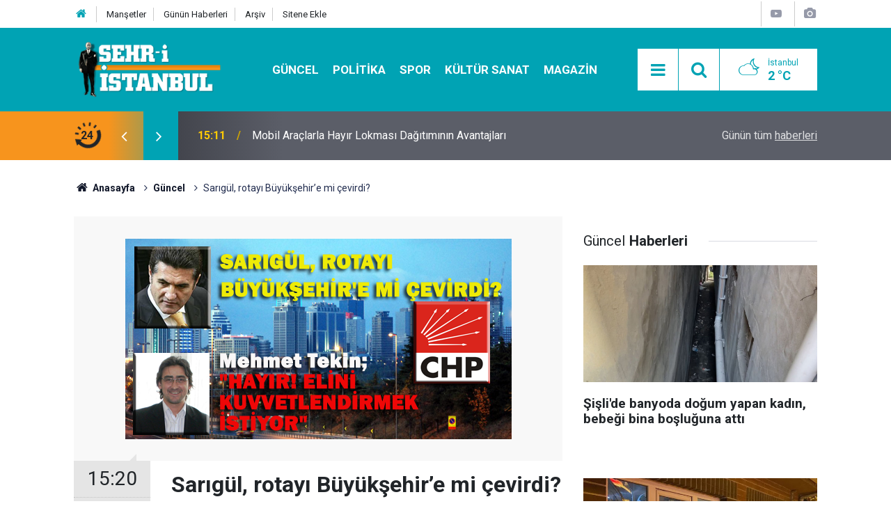

--- FILE ---
content_type: text/html; charset=UTF-8
request_url: https://www.sehriistanbul.com.tr/sarigul-rotayi-buyuksehire-mi-cevirdi-2014h.htm
body_size: 10786
content:
<!doctype html>
<html lang="tr">
	<head>
		<meta charset="utf-8" />
		<meta http-equiv="X-UA-Compatible" content="IE=edge" />
		<meta name="viewport" content="width=device-width, initial-scale=1" />
		<title>Sarıgül, rotayı Büyükşehir’e mi çevirdi?</title>
		<meta name="description" content="Yayıncılık ilkesi gereği ismini açıklayamayacağımız CHP İstanbul Milletvekili, gazetemizin İmtiyaz Sahibi Mehmet Tekin’i arayarak Mustafa Sarıgül ile ilgili çok önemli iddialarda bulundu." />
<link rel="canonical" href="https://www.sehriistanbul.com.tr/sarigul-rotayi-buyuksehire-mi-cevirdi-2014h.htm" />
<link rel="amphtml" href="https://www.sehriistanbul.com.tr/service/amp/sarigul-rotayi-buyuksehire-mi-cevirdi-2014h.htm" />
<meta property="og:type" content="article" />
<meta property="og:site_name" content="Şehri İstanbul" />
<meta property="og:url" content="https://www.sehriistanbul.com.tr/sarigul-rotayi-buyuksehire-mi-cevirdi-2014h.htm" />
<meta property="og:title" content="Sarıgül, rotayı Büyükşehir’e mi çevirdi?" />
<meta property="og:description" content="Yayıncılık ilkesi gereği ismini açıklayamayacağımız CHP İstanbul Milletvekili, gazetemizin İmtiyaz Sahibi Mehmet Tekin’i arayarak Mustafa Sarıgül ile ilgili çok önemli iddialarda bulundu." />
<meta property="og:image" content="https://d.sehriistanbul.com.tr/news/1927.jpg" />
<meta property="og:image:width" content="702" />
<meta property="og:image:height" content="351" />
<meta name="twitter:card" content="summary_large_image" />
<meta name="twitter:site" content="@sehr_iistanbul" />
<meta name="twitter:url"  content="https://www.sehriistanbul.com.tr/sarigul-rotayi-buyuksehire-mi-cevirdi-2014h.htm" />
<meta name="twitter:title" content="Sarıgül, rotayı Büyükşehir’e mi çevirdi?" />
<meta name="twitter:description" content="Yayıncılık ilkesi gereği ismini açıklayamayacağımız CHP İstanbul Milletvekili, gazetemizin İmtiyaz Sahibi Mehmet Tekin’i arayarak Mustafa Sarıgül ile ilgili çok önemli iddialarda bulundu." />
<meta name="twitter:image" content="https://d.sehriistanbul.com.tr/news/1927.jpg" />
<meta property="fb:app_id" content="sehriistanbulgazetesi" />
		<meta name="robots" content="max-snippet:-1, max-image-preview:large, max-video-preview:-1" />
		<link rel="manifest" href="/manifest.json" />
		<link rel="icon" href="https://www.sehriistanbul.com.tr/d/assets/favicon/favicon.ico" />
		
		<meta name="generator" content="CM News 6.0" />
		
		<link rel="preconnect" href="https://fonts.googleapis.com" />
		<link rel="preconnect" href="https://fonts.gstatic.com" />
		<link rel="preconnect" href="https://www.google-analytics.com" />
		<link rel="preconnect" href="https://stats.g.doubleclick.net" />
		<link rel="preconnect" href="https://tpc.googlesyndication.com" />
		<link rel="preconnect" href="https://pagead2.googlesyndication.com" />
		
		<style type="text/css">
					</style>
		
		<!--link rel="preload" href="https://www.sehriistanbul.com.tr/d/assets/bundle/main.css" as="style" onload="this.onload=null;this.rel='stylesheet'" />
		<noscript>
			<link rel="stylesheet" href="https://www.sehriistanbul.com.tr/d/assets/bundle/main.css" />
		</noscript-->
		<link rel="stylesheet" href="https://www.sehriistanbul.com.tr/d/assets/bundle/main.css?1590664909" />
		
		<script>
			var BURL = "https://www.sehriistanbul.com.tr/";
			var DURL = "https://d.sehriistanbul.com.tr/";
		</script>
		<script type="text/javascript" src="https://www.sehriistanbul.com.tr/d/assets/bundle/main.js?1590664909" defer async></script>
		
		<script>
			if ('serviceWorker' in navigator) {
				navigator.serviceWorker.register('/service-worker.js')
				.then(() => console.log('service worker installed'))
				.catch(err => console.error('Error', err));
			}
		</script>
		
		<meta name="google-site-verification" content="5lNrQUCUOwQdsUThMIQ7kjasJwvTKTF2NUMEP9n8AkI" />
<script data-ad-client="ca-pub-8808070077136634" async src="https://pagead2.googlesyndication.com/pagead/js/adsbygoogle.js"></script>
<script>
 (function(i,s,o,g,r,a,m){i['GoogleAnalyticsObject']=r;i[r]=i[r]||function(){
 (i[r].q=i[r].q||[]).push(arguments)},i[r].l=1*new Date();a=s.createElement(o),
 m=s.getElementsByTagName(o)[0];a.async=1;a.src=g;m.parentNode.insertBefore(a,m)
 })(window,document,'script','//www.google-analytics.com/analytics.js','ga');

 ga('create', 'UA-33740094-1', 'auto');
 ga('send', 'pageview');

</script>	</head>
	<body class="body-main">
		<header class="base-header header-01">
	
	<div class="nav-top-container d-none d-lg-block">
		<div class="container">
			<div class="row">
				<div class="col">
					<nav class="nav-top">
	<div><a href="/" title="Anasayfa"><i class="icon-home"></i></a></div>
	<div><a href="/mansetler" title="Manşetler">Manşetler</a></div>
	<div><a href="/son-haberler" title="Günün Haberleri">Günün Haberleri</a></div>
	<div><a href="/ara" title="Arşiv">Arşiv</a></div>
	<div><a href="/sitene-ekle" title="Sitene Ekle">Sitene Ekle</a></div>
</nav>
				</div>
				<div class="col-auto nav-icon">
					<div>
						<a href="/web-tv" title="Web TV"><span class="icon-youtube-play"></span></a>
					</div>
					<div>
						<a href="/foto-galeri" title="Foto Galeri"><span class="icon-camera"></span></a>
					</div>
					<!--div><a href="/member_login.php" title="Üyelik"><span class="icon-user"></span></a></div-->
				</div>
			</div>
		</div>
	</div>
	
	<div class="nav-main-container">
		<div class="container">
			<div class="row h-100 align-items-center flex-nowrap">
				<div class="col-10 col-xl-3 brand">
					<a href="/" rel="home" title="Şehri İstanbul">
						<img class="lazy" loading="lazy" data-src="https://www.sehriistanbul.com.tr/d/assets/logo.png" alt="Şehri İstanbul" width="250" height="94"/>
					</a>
				</div>
				<div class="col-xl-6 d-none d-xl-block">
					<ul class="nav-main d-flex flex-row">
													<li>
								<a href="/istanbul-haberleri-haberleri-1hk.htm" alt="Güncel">Güncel</a>
							</li>
														<li>
								<a href="/politika-haberleri-26hk.htm" alt="Politika">Politika</a>
							</li>
														<li>
								<a href="/spor-haberleri-5hk.htm" alt="Spor">Spor</a>
							</li>
														<li>
								<a href="/kultur-sanat-haberleri-6hk.htm" alt="Kültür Sanat">Kültür Sanat</a>
							</li>
														<li>
								<a href="/magazin-haberleri-16hk.htm" alt="Magazin">Magazin</a>
							</li>
												</ul>
				</div>
				<div class="col-2 col-xl-3 d-flex justify-content-end">
					<ul class="nav-tool d-flex flex-row">
						<li><button class="btn show-all-menu" aria-label="Menu"><i class="icon-menu"></i></button></li>
						<!--li class="d-none d-sm-block"><button class="btn" aria-label="Ara"><i class="icon-search"></i></button></li-->
						<li class="d-none d-sm-block">
							<a class="btn" href="/ara"><i class="icon-search"></i></a>
						</li>
													<li class="align-items-center d-none d-lg-flex weather">
								<span class="weather-icon float-left"><i class="icon-accu-38"></i></span>
																<div class="weather-info float-left">
									<div class="city">İstanbul										<span>2 °C</span></div>
								</div>
							</li>
											</ul>
				</div>
			</div>
		</div>
	</div>
	
	<section class="bar-last-news">
	<div class="container d-flex align-items-center">
		<div class="icon">
			<i class="icon-spin-cm-1 animate-spin"></i>
			<span>24</span>
		</div>
		<div class="items">
			<div class="owl-carousel owl-align-items-center" data-options='{
				"items": 1,
				"rewind": true,
				"autoplay": true,
				"autoplayHoverPause": true,
				"dots": false,
				"nav": true,
				"navText": "icon-angle",
				"animateOut": "slideOutUp",
				"animateIn": "slideInUp"}'
			>
									<div class="item">
						<span class="time">15:11</span>
						<a href="/mobil-araclarla-hayir-lokmasi-dagitiminin-avantajlari-25709h.htm">Mobil Araçlarla Hayır Lokması Dağıtımının Avantajları</a>
					</div>
										<div class="item">
						<span class="time">20:43</span>
						<a href="/en-iyi-5-tuzla-evden-eve-nakliyat-firmasi-25708h.htm">En İyi 5 Tuzla Evden Eve Nakliyat Firması</a>
					</div>
										<div class="item">
						<span class="time">18:29</span>
						<a href="/konteyner-fiyatlari-neden-bu-kadar-degisken-uzmanlardan-onemli-uyarilar-25707h.htm">Konteyner Fiyatları Neden Bu Kadar Değişken? Uzmanlardan Önemli Uyarılar</a>
					</div>
										<div class="item">
						<span class="time">23:25</span>
						<a href="/istanbul-gece-hayatinda-yeni-bulusma-sislide-army-of-fighters-5-gecesi-25706h.htm">İstanbul Gece Hayatında Yeni Buluşma: Şişli’de Army of Fighters 5 Gecesi</a>
					</div>
										<div class="item">
						<span class="time">11:44</span>
						<a href="/oto-aydinlatma-sistemlerinde-profesyonel-yaklasim-ve-otonom-otomotiv-bcs-uzmanligi-25705h.htm">Oto Aydınlatma Sistemlerinde Profesyonel Yaklaşım ve Otonom Otomotiv Bcs Uzmanlığı</a>
					</div>
										<div class="item">
						<span class="time">11:38</span>
						<a href="/arac-tamiri-hizmetlerinde-profesyonel-yaklasim-ve-mert-otomotiv-bcs-guvencesi-25704h.htm">Araç Tamiri Hizmetlerinde Profesyonel Yaklaşım ve Mert Otomotiv Bcs Güvencesi</a>
					</div>
										<div class="item">
						<span class="time">12:15</span>
						<a href="/istanbulda-hayir-lokmasi-hizmetinde-mobil-devrim-seyyar-lokmaci-25703h.htm">İstanbul’da Hayır Lokması Hizmetinde Mobil Devrim: Seyyar Lokmacı</a>
					</div>
										<div class="item">
						<span class="time">20:21</span>
						<a href="/omer-alp-ozhandan-matematik-olimpiyatlarinda-altin-madalya-25702h.htm">Ömer Alp Özhan’dan Matematik Olimpiyatlarında altın madalya</a>
					</div>
										<div class="item">
						<span class="time">23:37</span>
						<a href="/istanbul-kapida-arac-kamerasi-car-play-elektrikli-bagaj-kurulumu-aracim-dijital-25701h.htm">İstanbul Kapıda Araç Kamerası – Car Play – Elektrikli Bagaj Kurulumu – Aracım Dijital</a>
					</div>
										<div class="item">
						<span class="time">10:33</span>
						<a href="/eskisehir-pasta-cila-hizmetiyle-aracinizin-parlakligini-geri-kazanin-25700h.htm">Eskişehir Pasta Cila Hizmetiyle Aracınızın Parlaklığını Geri Kazanın</a>
					</div>
								</div>
		</div>
		<div class="all-link">
			<a href="/son-haberler">Günün tüm <u>haberleri</u></a>
		</div>
	</div>
</section>	
</header><section class="breadcrumbs">
	<div class="container">
		
		<ol>
			<li><a href="https://www.sehriistanbul.com.tr/"><h1><i class="icon-home"></i> Anasayfa</h1></a></li>
																		<li><a href="https://www.sehriistanbul.com.tr/istanbul-haberleri-haberleri-1hk.htm"><h2>Güncel</h2></a></li>
																					<li><h3>Sarıgül, rotayı Büyükşehir’e mi çevirdi?</h3></li>
									</ol>
	
	</div>
</section><main role="main"><div class="container section-padding-gutter"><div class="row"><div class="col-12 col-lg-8"><div class="page-content news-scroll" data-pages="[{&quot;id&quot;:&quot;25382&quot;,&quot;link&quot;:&quot;chpnin-sisli-belediye-baskan-adayi-resul-emrah-sahan-oldu-25382h.htm&quot;},{&quot;id&quot;:&quot;25381&quot;,&quot;link&quot;:&quot;ak-partinin-sisli-belediye-baskan-adayi-gokhan-yuksel-oldu-25381h.htm&quot;},{&quot;id&quot;:&quot;25354&quot;,&quot;link&quot;:&quot;resul-emrah-sahan-belediye-baskan-adayligim-icin-yolculuga-basliyorum-25354h.htm&quot;},{&quot;id&quot;:&quot;25350&quot;,&quot;link&quot;:&quot;resul-emrah-sahan-chpden-sisli-belediye-baskan-adayi-oluyor-25350h.htm&quot;},{&quot;id&quot;:&quot;25348&quot;,&quot;link&quot;:&quot;sariyerde-tartisma-yaratan-aday-adayligi-25348h.htm&quot;},{&quot;id&quot;:&quot;25342&quot;,&quot;link&quot;:&quot;muammer-keskinin-gonen-orhani-simdi-de-besiktas-icin-aday-adayi-oldu-25342h.htm&quot;},{&quot;id&quot;:&quot;25340&quot;,&quot;link&quot;:&quot;naci-gorur-istanbulda-her-an-deprem-olma-riski-yuzde-47-25340h.htm&quot;},{&quot;id&quot;:&quot;25339&quot;,&quot;link&quot;:&quot;istanbulda-ak-partiden-2-ilceye-adaylik-basvurusu-yapilmadi-25339h.htm&quot;},{&quot;id&quot;:&quot;25329&quot;,&quot;link&quot;:&quot;sarigulun-eski-esinden-sonra-emir-sarigulde-adaylik-icin-basvuru-yapti-25329h.htm&quot;},{&quot;id&quot;:&quot;25325&quot;,&quot;link&quot;:&quot;istanbulda-yasamanin-maliyeti-aylik-47-493-tl-oldu-25325h.htm&quot;}]"><div class="post-item" id="news-2014" data-order="1" data-id="2014" data-title="Sarıgül, rotayı Büyükşehir’e mi çevirdi?" data-url="https://www.sehriistanbul.com.tr/sarigul-rotayi-buyuksehire-mi-cevirdi-2014h.htm"><div class="article-detail news-detail"><div class="article-image"><div class="imgc image"><img class="lazy" loading="lazy" src="[data-uri]" data-src="https://d.sehriistanbul.com.tr/news/1927.jpg" data-sizes="auto" alt="Sarıgül, rotayı Büyükşehir’e mi çevirdi?" /></div></div><aside class="article-side"><div class="position-sticky"><div class="content-date"><time class="p1" datetime="2012-11-13 15:20:00">15:20</time><span class="p2">13 Kasım 2012</span></div><div class="content-tools bookmark-block" data-type="1" data-twitter="sehr_iistanbul"><button class="icon-mail-alt bg" onclick="return openPopUp_520x390('/send_to_friend.php?type=1&amp;id=2014');" title="Arkadaşına Gönder"></button><button class="icon-print bg" onclick="return openPopUp_670x500('/print.php?type=1&amp;id=2014')" title="Yazdır"></button><button class="icon-comment bg" onclick="$.scrollTo('#comment_form_2014', 600);" title="Yorum Yap"></button></div></div></aside><article class="article-content"><div class="content-heading"><h1 class="content-title">Sarıgül, rotayı Büyükşehir’e mi çevirdi?</h1><h2 class="content-description">Yayıncılık ilkesi gereği ismini açıklayamayacağımız CHP İstanbul Milletvekili, gazetemizin İmtiyaz Sahibi Mehmet Tekin’i arayarak Mustafa Sarıgül ile ilgili çok önemli iddialarda bulundu.</h2></div><div class="text-content"><p class="MsoNormal"><strong>VEKİLDEN SARIGÜL YORUMU<p></p></strong></p>
<p class="MsoNormal">Şişli’nin sıcak gündemi olan Ayazağa, Maslak ve Huzur mahallelerinin Sarıyer’e bağlanması ile ilgili Mustafa Sarıgül son günlerde sık sık Ankara’ya gidiyordu. Ancak milletvekilinin iddiaları kafaları karıştıracak nitelikte.</p><p></p>
<p class="MsoNormal"><strong>ŞİŞLİ’NİN CAZİBESİ KALMADI<p></p></strong></p>
<p class="MsoNormal">Milletvekili’nin iddiası, Sarıyer’e bağlanan mahallelerden sonra Şişli’nin cazibesini yitirmesi ile Sarıgül’ün rotayı İstanbul Büyükşehri Belediye Başkanlığı’na çevirdiği yönünde.</p><p></p>
<p class="MsoNormal"><strong>SARIGÜL 25 BELEDİYE GARANTİSİ VERDİ Mİ?<p></p></strong></p>
<p class="MsoNormal">Sarıgül, Büyükşehir adaylığı karşılığında İstanbul’un 25 belediyesinde CHP’ye seçimi kazandırmayı vaat ediyor. Sarıgül, bu ilçelerde kendisinin belirleyeceği belediye başkanı adayları ve kadroları ile CHP’ye kazanma garantisi veriyor.  Sarıgül’ün üç mahallenin Sarıyer’e bağlanmasıyla gelirleri çok büyük oranda azalan Şişli’yi gözden çıkardığı, gözünü Büyükşehir’e diktiği iddia ediliyor.</p><p></p>
<p class="MsoNormal"><strong>“ELİNİ KUVVETLENDİRMEK İSTİYOR”<p></p></strong></p>
<p class="MsoNormal">Gazetemizin İmtiyaz Sahibi Mehmet Tekin de konu ile ilgili çarpıcı yorumlarda bulundu. </p><p></p>
<p class="MsoNormal">“Bu haberin yapılmasına karşı çıkmama rağmen yazı işlerindeki arkadaşlarımın ısrarı ile çoğunluğun kararına uyarak, kendi düşüncelerimi de yazmak kaydı ile yayınlanmasına izin verdim. Böylelikle hem gerçek gündemi anlatmış, hem de okuyucularımı ve kamuoyunu bilgilendirmiş olacağımı düşündüm.</p><p></p>
<p class="MsoNormal"><strong>“BAŞKAN BENİ HİÇ YANILTMADI”<p></p></strong></p>
<p class="MsoNormal">Ben Mustafa Sarıgül’ü iyi tanıyan biriyim. On beş yıldır onu takip eden bir gazeteciyim. Geçmişte yaptığım haber ve yazdığım köşe yazılarımda beni hiç yanıltmadı. Bundan sonra da yanıltacağını zannetmiyorum. </p><p></p>
<p class="MsoNormal"><strong>“BAŞKAN ADAYI OLAMAZ”<p></p></strong></p>
<p class="MsoNormal">Başkan’ın Büyükşehir’e aday olması söz konusu dahi olamaz. Birincisi; daha CHP’ye üyeliği dahi olmayan veya olamayan biri. Üye dahi olamayan birinin CHP’nin en önemsediği ve genel başkanlık delege sayısı anlamında kale durumunda olan bir yerde aday olması mümkün değil.  Sarıgül CHP’ye girdiğinde herkes biliyor ki Genel Başkanlığa oynayacak. Geçmiş dönemlerde yaşanmış olaylar ortada. Mustafa Sarıgül’ü benden daha iyi tanıyan bir CHP yönetiminin olduğu da düşünülürse hesabı siz yapın. İkincisi; Mustafa Sarıgül’ün aday olması halinde halkın daha bilmediği yönleri, tüm geçmişi ve dosyaları gün yüzüne çıkacak.  </p><p></p>
<p class="MsoNormal"><strong>“SARIGÜL, ŞİŞLİ’DE KALMAK İSTİYOR”<p></p></strong></p>
<p class="MsoNormal">Mustafa Sarıgül Şişli’de kalmak istiyor. Ama Şişli’nin tüm rantının gitmesi de hesapta yoktu. Elindeki son kozu kullanmak isteyerek ve büyük bir risk alarak, ‘şimdi siz bana istediğimi verin ben de sizin karşınızda rakip olmayayım’ noktasına getirmek istiyor. Hırs insana çoğunlukla hata yaptırır. </p><p></p>
<p class="MsoNormal"></p><p> </p>
<p class="MsoNormal"><strong>“GELİRİ DEĞİL LOBİSİ GİDİYOR”<p></p></strong></p>
<p class="MsoNormal">Ayrıca bu sadece Şişli’nin gelirinin azalması konusu değil. O bölgeler tamamen holdinglerin olduğu bir yer. Başkan bu kadar zirve yapabilmesini büyük oranda onlarla başarabildiğini biliyor. Büyük projeler ve büyük hedefler büyüklerle yapılabilir. </p><p></p>
<p class="MsoNormal"><strong>“SARIYER’DEN DE ADAYLIĞI KONUŞULMUŞTU”<p></p></strong></p>
<p class="MsoNormal">Son bir örnek daha vermem gerekirse; Sarıyer Belediye Başkanı Şükrü Genç, çok önemli ve riskli bir açıklama yaparak, bu bağlanma ile Sarıyer’i kaybetme riski ortaya çıkmasına rağmen, ilçesinin geliri artacağı için olumlu görüş bildirmişti. Sarıgül yine her zamanki gibi, “Ben Şükrü’nün babasına o kadar iyilik yaptım. Onun açıklamasına üzüldüm. Ama yarın Ayazağa’dan oy istemek için bana gelecek” diyerek etik olmayan sert bir yorum yapmıştı. Sonradan da Şükrü Genç’e ceza vermek, biraz da aba altından sopa göstermek için “Sarıgül Sarıyer’e aday olacak” dedikodusunu yine kendisi yaymıştı. Ama bugün, o gün konuşulanların hiçbiri konuşulmuyor. İnanın yarın da bunların hiçbiri konuşulmayacak.     </p><p></p>
<p class="MsoNormal"><strong>“SARIGÜL BAŞKA İLÇEDE SARIGÜL OLAMAZ”<p></p></strong></p>
<p class="MsoNormal">Mustafa Sarıgül’ü alın İstanbul’un bir başka bölgesine belediye başkanı yapın bakalım aynı Mustafa Sarıgül olabilecek mi? İddia ediyorum ki mümkün değil. Bu yüzden Mustafa Sarıgül, Şişli’nin dışına çıkamaz, çıkmayacak da. Yaşayıp hep beraber göreceğiz.</p><p></p>
<p class="MsoNormal">    </p><p></p>
<p class="MsoNormal"></p><p> </p></div></article></div><section class="comment-block"><h1 class="caption"><span>HABERE</span> YORUM KAT</h1><div class="comment_add clearfix"><form method="post" id="comment_form_2014" onsubmit="return addComment(this, 1, 2014);"><textarea name="comment_content" class="comment_content" rows="6" placeholder="YORUMUNUZ" maxlength="500"></textarea><input type="hidden" name="reply" value="0" /><span class="reply_to"></span><input type="text" name="member_name" class="member_name" placeholder="AD-SOYAD" /><input type="submit" name="comment_submit" class="comment_submit" value="YORUMLA" /></form><div class="info"><b>UYARI:</b> Küfür, hakaret, rencide edici cümleler veya imalar, inançlara saldırı içeren, imla kuralları ile yazılmamış,<br /> Türkçe karakter kullanılmayan ve büyük harflerle yazılmış yorumlar onaylanmamaktadır.</div></div></section><div id="fb-comments-2014" class="fb-comments" data-href="https://www.sehriistanbul.com.tr/sarigul-rotayi-buyuksehire-mi-cevirdi-2014h.htm" data-width="100%" data-numposts="5" data-colorscheme="light"></div></div></div></div><aside class="col-12 col-lg-4"><div class="side-sticky position-sticky"><section class="side-content news-side-list"><header class="caption-02"><div><span>Güncel</span><b>Haberleri</b></div></header><div class="row"><div class="col-12 mb-4 box-02"><div class="post-item ia"><a href="/sislide-banyoda-dogum-yapan-kadin-bebegi-bina-bosluguna-atti-25356h.htm"><div class="imgc"><img class="lazy" loading="lazy" data-src="https://d.sehriistanbul.com.tr/news/36651.jpg" alt="Şişli&#039;de banyoda doğum yapan kadın, bebeği bina boşluğuna attı" /></div><span class="t title-font">Şişli'de banyoda doğum yapan kadın, bebeği bina boşluğuna attı</span></a></div></div><div class="col-12 mb-4 box-02"><div class="post-item ia"><a href="/sisli-gulbahar-mahallesindeki-taksi-duragina-silahli-saldiri-25347h.htm"><div class="imgc"><img class="lazy" loading="lazy" data-src="https://d.sehriistanbul.com.tr/news/36637.jpg" alt="Şişli Gülbahar Mahallesi’ndeki taksi durağına silahlı saldırı!" /></div><span class="t title-font">Şişli Gülbahar Mahallesi’ndeki taksi durağına silahlı saldırı!</span></a></div></div><div class="col-12"></div><div class="col-12 mb-4 box-02"><div class="post-item ia"><a href="/sislide-takla-atan-surucu-aracini-birakip-gitti-25346h.htm"><div class="imgc"><img class="lazy" loading="lazy" data-src="https://d.sehriistanbul.com.tr/news/36635.jpg" alt="Şişli&#039;de takla atan sürücü aracını bırakıp gitti!" /></div><span class="t title-font">Şişli'de takla atan sürücü aracını bırakıp gitti!</span></a></div></div><div class="col-12 mb-4 box-02"><div class="post-item ia"><a href="/sislideki-cevahir-avmde-intihar-girisimi-25341h.htm"><div class="imgc"><img class="lazy" loading="lazy" data-src="https://d.sehriistanbul.com.tr/news/36628.jpg" alt="Şişli&#039;deki Cevahir AVM&#039;de intihar girişimi!" /></div><span class="t title-font">Şişli'deki Cevahir AVM'de intihar girişimi!</span></a></div></div><div class="col-12"></div><div class="col-12 mb-4 box-02"><div class="post-item ia"><a href="/naci-gorur-istanbulda-her-an-deprem-olma-riski-yuzde-47-25340h.htm"><div class="imgc"><img class="lazy" loading="lazy" data-src="https://d.sehriistanbul.com.tr/news/36626.jpg" alt="Naci Görür: “İstanbul&#039;da her an deprem olma riski yüzde 47”" /></div><span class="t title-font">Naci Görür: “İstanbul'da her an deprem olma riski yüzde 47”</span></a></div></div><div class="col-12 mb-4 box-02"><div class="post-item ia"><a href="/armagan-caglayan-sislideki-bir-avmde-calisanlarlatartisti-25337h.htm"><div class="imgc"><img class="lazy" loading="lazy" data-src="https://d.sehriistanbul.com.tr/news/36620.jpg" alt="Armağan Çağlayan, Şişli&#039;deki bir AVM’de çalışanlarla tartıştı" /></div><span class="t title-font">Armağan Çağlayan, Şişli'deki bir AVM’de çalışanlarla tartıştı</span></a></div></div><div class="col-12"></div><div class="col-12 mb-4 box-02"><div class="post-item ia"><a href="/istanbula-kar-uyarisi-25333h.htm"><div class="imgc"><img class="lazy" loading="lazy" data-src="https://d.sehriistanbul.com.tr/news/36612.jpg" alt="İstanbul&#039;a kar uyarısı!" /></div><span class="t title-font">İstanbul'a kar uyarısı!</span></a></div></div><div class="col-12 mb-4 box-02"><div class="post-item ia"><a href="/fuat-gunday-ak-partiden-sisli-belediye-baskan-adayligi-icin-kulis-yapiyor-25332h.htm"><div class="imgc"><img class="lazy" loading="lazy" data-src="https://d.sehriistanbul.com.tr/news/36610.jpg" alt="Fuat Günday, Ak Parti’den Şişli Belediye Başkan adaylığı için kulis yapıyor" /></div><span class="t title-font">Fuat Günday, Ak Parti’den Şişli Belediye Başkan adaylığı için kulis yapıyor</span></a></div></div></div></section></div></aside></div></div></main>
<footer class="base-footer footer-01">
	
	<div class="nav-top-container">
		<div class="container">
			<div class="row">
				<div class="col-12 col-lg-auto">
					Şehri İstanbul &copy; 2007				</div>
				<div class="col-12 col-lg-auto">
					<nav class="nav-footer">
	<div><a href="/" title="Anasayfa">Anasayfa</a></div>
	<div><a href="/kunye" title="Künye">Künye</a></div>
	<div><a href="/iletisim" title="İletişim">İletişim</a></div>
	<div><a href="/gizlilik-ilkeleri" title="Gizlilik İlkeleri">Gizlilik İlkeleri</a></div>
	<div><a href="/kullanim-sartlari" title="Kullanım Şartları">Kullanım Şartları</a></div>
	<div><a href="/sitene-ekle" title="Sitene Ekle">Sitene Ekle</a></div>
</nav>				</div>
				<div class="col-12 col-lg-auto">
					<div class="nav-social"><a class="facebook-bg" href="https://www.facebook.com/sehriistanbulgazetesi" rel="nofollow noopener noreferrer" target="_blank" title="Facebook ile takip et"><i class="icon-facebook"></i></a><a class="twitter-bg" href="https://twitter.com/sehr_iistanbul" rel="nofollow noopener noreferrer" target="_blank" title="Twitter ile takip et"><i class="icon-twitter"></i></a><a class="youtube-bg" href="https://www.youtube.com/channel/UC35vskZIJ24oVn1NpDCUuXg" rel="nofollow noopener noreferrer" target="_blank" title="Youtube sayfamıza abone ol"><i class="icon-youtube"></i></a><a class="instagram-bg" href="https://www.instagram.com/sehriistanbulgazetesi" rel="nofollow noopener noreferrer" target="_blank" title="Instagram ile takip et"><i class="icon-instagramm"></i></a><a class="pinterest-bg" href="https://www.pinterest.com/sehriistanbulcomtr

" rel="nofollow noopener noreferrer" target="_blank" title="Pinterest ile takip et"><i class="icon-pinterest"></i></a><a class="rss-bg" href="/service/rss.php" target="_blank" title="RSS, News Feed, Haber Beslemesi"><i class="icon-rss"></i></a></div>				</div>
			</div>
		</div>
	</div>
		<section class="nav-tags-container">
		<div class="container">
			<ul class="nav-tags">
    <li><a href="/istanbul-haberleri.htm" title="İstanbul Haberleri">İstanbul Haberleri</a></li>
    <li><a href="/adalar-haberleri.htm" title="Adalar Haberleri">Adalar Haberleri</a></li>
    <li><a href="/arnavutkoy-haberleri.htm" title="Arnavutköy Haberleri">Arnavutköy Haberleri</a></li>
    <li><a href="/atasehir-haberleri.htm" title="Ataşehir Haberleri">Ataşehir Haberleri</a></li>
    <li><a href="/avcilar-haberleri.htm" title="Avcılar Haberleri">Avcılar Haberleri</a></li>
    <li><a href="/bagcilar-haberleri.htm" title="Bağcılar Haberleri">Bağcılar Haberleri</a></li>
    <li><a href="/bahcelievler-haberleri.htm" title="Bahçelievler Haberleri">Bahçelievler Haberleri</a></li>
    <li><a href="/bakirkoy-haberleri.htm" title="Bakırköy Haberleri">Bakırköy Haberleri</a></li>
    <li><a href="/basaksehir-haberleri.htm" title="Başakşehir Haberleri">Başakşehir Haberleri</a></li>
    <li><a href="/bayrampasa-haberleri.htm" title="Bayrampaşa Haberleri">Bayrampaşa Haberleri</a></li>
    <li><a href="/besiktas-haberleri.htm" title="Beşiktaş Haberleri">Beşiktaş Haberleri</a></li>
    <li><a href="/beykoz-haberleri.htm" title="Beykoz Haberleri">Beykoz Haberleri</a></li>
    <li><a href="/beylikduzu-haberleri.htm" title="Beylikdüzü Haberleri">Beylikdüzü Haberleri</a></li>
    <li><a href="/buyukcekmece-haberleri.htm" title="Büyükçekmece Haberleri">Büyükçekmece Haberleri</a></li>
    <li><a href="/catalca-haberleri.htm" title="Çatalca Haberleri">Çatalca Haberleri</a></li>
    <li><a href="/cekmekoy-haberleri.htm" title="Çekmeköy Haberleri">Çekmeköy Haberleri</a></li>
    <li><a href="/esenler-haberleri.htm" title="Esenler Haberleri">Esenler Haberleri</a></li>
    <li><a href="/esenyurt-haberleri.htm" title="Esenyurt Haberleri">Esenyurt Haberleri</a></li>
    <li><a href="/eyupsultan-haberleri.htm" title="Eyüpsultan Haberleri">Eyüpsultan Haberleri</a></li>
    <li><a href="/fatih-haberleri.htm" title="Fatih Haberleri">Fatih Haberleri</a></li>
    <li><a href="/gaziosmanpasa-haberleri.htm" title="Gaziosmanpaşa Haberleri">Gaziosmanpaşa Haberleri</a></li>
    <li><a href="/gungoren-haberleri.htm" title="Güngören Haberleri">Güngören Haberleri</a></li>
    <li><a href="/kadikoy-haberleri.htm" title="Kadıköy Haberleri">Kadıköy Haberleri</a></li>
    <li><a href="/kagithane-haberleri.htm" title="Kâğıthane Haberleri">Kâğıthane Haberleri</a></li>
    <li><a href="/kartal-haberleri.htm" title="Kartal Haberleri">Kartal Haberleri</a></li>
    <li><a href="/kucukcekmece-haberleri.htm" title="Küçükçekmece Haberleri">Küçükçekmece Haberleri</a></li>
    <li><a href="/maltepe-haberleri.htm" title="Maltepe Haberleri">Maltepe Haberleri</a></li>
    <li><a href="/pendik-haberleri.htm" title="Pendik Haberleri">Pendik Haberleri</a></li>
    <li><a href="/sancaktepe-haberleri.htm" title="Sancaktepe Haberleri">Sancaktepe Haberleri</a></li>
    <li><a href="/sariyer-haberleri.htm" title="Sarıyer Haberleri">Sarıyer Haberleri</a></li>
    <li><a href="/silivri-haberleri.htm" title="Silivri Haberleri">Silivri Haberleri</a></li>
    <li><a href="/sultanbeyli-haberleri.htm" title="Sultanbeyli Haberleri">Sultanbeyli Haberleri</a></li>
    <li><a href="/sultangazi-haberleri.htm" title="Sultangazi Haberleri">Sultangazi Haberleri</a></li>
    <li><a href="/sile-haberleri.htm" title="Şile Haberleri">Şile Haberleri</a></li>
    <li><a href="/sisli-haberleri.htm" title="Şişli Haberleri">Şişli Haberleri</a></li>
    <li><a href="/tuzla-haberleri.htm" title="Tuzla Haberleri">Tuzla Haberleri</a></li>
    <li><a href="/umraniye-haberleri.htm" title="Ümraniye Haberleri">Ümraniye Haberleri</a></li>
    <li><a href="/uskudar-haberleri.htm" title="Üsküdar Haberleri">Üsküdar Haberleri</a></li>
    <li><a href="/zeytinburnu-haberleri.htm" title="Zeytinburnu Haberleri">Zeytinburnu Haberleri</a></li>
</ul>		</div>
	</section>
		<div class="container">
		<div class="row">
			<div class="col cm-sign">
				<i class="icon-cm" title="CM Bilişim Teknolojileri"></i>
				<a href="https://www.cmbilisim.com/haber-portali-20s.htm" target="_blank" title="CMNews Haber Portalı Yazılımı">Haber Portalı Yazılımı</a>
			</div>
		</div>
	</div>
</footer><div id="nav-all" class="nav-all nav-all-01 overlay">
	<div class="logo-container">
		<img src="https://www.sehriistanbul.com.tr/d/assets/logo.png" alt="Şehri İstanbul" width="250" height="94">
		<button id="close-nav-all" class="show-all-menu close"><i class="icon-cancel"></i></button>
	</div>
	<div class="search-container">
		<form action="/ara">
			<input type="text" placeholder="Sitede Ara" name="search_key"><button type="submit"><i class="icon-search"></i></button>
		</form>
	</div>
	<nav>
		<header class="caption">Haberler</header>
	<ul class="topics">
			<li><a href="/son-haberler">Son Haberler</a></li>
	<li><a href="/mansetler">Manşetler</a></li>
			<li><a href="/istanbul-haberleri-haberleri-1hk.htm" alt="Güncel">Güncel</a></li>
				<li><a href="/politika-haberleri-26hk.htm" alt="Politika">Politika</a></li>
				<li><a href="/spor-haberleri-5hk.htm" alt="Spor">Spor</a></li>
				<li><a href="/kultur-sanat-haberleri-6hk.htm" alt="Kültür Sanat">Kültür Sanat</a></li>
				<li><a href="/magazin-haberleri-16hk.htm" alt="Magazin">Magazin</a></li>
				<li><a href="/ekonomi-haberleri-3hk.htm" alt="Ekonomi">Ekonomi</a></li>
				<li><a href="/egitim-haberleri-11hk.htm" alt="Eğitim">Eğitim</a></li>
				<li><a href="/saglik-haberleri-8hk.htm" alt="Sağlık">Sağlık</a></li>
				<li><a href="/guzellik-haberleri-20hk.htm" alt="Güzellik">Güzellik</a></li>
				<li><a href="/sehri-gurme-haberleri-23hk.htm" alt="Şehri Gurme">Şehri Gurme</a></li>
				<li><a href="/editorial-haberleri-28hk.htm" alt="EDİTORİAL">EDİTORİAL</a></li>
				<li><a href="/emlak-haberleri-14hk.htm" alt="Emlak">Emlak</a></li>
				<li><a href="/otomotiv-haberleri-24hk.htm" alt="Otomotiv">Otomotiv</a></li>
				<li><a href="/turizm-haberleri-25hk.htm" alt="Turizm">Turizm</a></li>
		
	</ul>
	<header class="caption">Diğer İçerikler</header>
	<ul class="topics">
			<li><a href="/foto-galeri">Foto Galeri</a></li>
	<li><a href="/web-tv">Web Tv</a></li>
	<li><a href="/yazarlar">Yazarlar</a></li>
	<li><a href="/gazete-mansetleri">Gazete Manşetleri</a></li>
	
	</ul>
	<header class="caption">Kurumsal</header>
	<ul class="topics">
			<li><a href="/kunye">Künye</a></li>
	<li><a href="/iletisim">İletişim</a></li>
	<li><a href="/gizlilik-ilkeleri">Gizlilik İlkeleri</a></li>
	<li><a href="/kullanim-sartlari">Kullanım Şartları</a></li>
	<li><a href="/sitene-ekle">Geliştiriciler İçin</a></li>
	
	</ul>	</nav>
</div>
<script type="application/ld+json">
{
    "@context": "http://schema.org",
    "@graph": [
        {
            "@type": "WebSite",
            "url": "https://www.sehriistanbul.com.tr/",
            "name": "Şehri İstanbul",
            "description": "Şehri İstanbul",
            "image": {
                "@type": "ImageObject",
                "url": "https://www.sehriistanbul.com.tr/d/assets/facebook-default-share.png",
                "width": 600,
                "height": 315
            },
            "potentialAction": {
                "@type": "SearchAction",
                "target": "https://www.sehriistanbul.com.tr/ara?key={search_term_string}",
                "query-input": "required name=search_term_string"
            }
        },
        {
            "@type": "Organization",
            "name": "Şehri İstanbul",
            "url": "https://www.sehriistanbul.com.tr/",
            "logo": "https://www.sehriistanbul.com.tr/d/assets/logo.png",
            "telephone": "0 212 213 65 41",
            "address": "Fulya Mah. Ortaklar Cd. Özbal Sk. Balaban Vahide Hatun Apt. No:6/A Şişli/İstanbul",
            "sameAs": [
                "https://www.facebook.com/sehriistanbulgazetesi",
                "https://www.twitter.com/sehr_iistanbul",
                "https://www.instagram.com/sehriistanbulgazetesi"
            ]
        },
        {
            "@type": "BreadcrumbList",
            "itemListElement": [
                {
                    "@type": "ListItem",
                    "position": 1,
                    "item": {
                        "@id": "https://www.sehriistanbul.com.tr/",
                        "name": "Anasayfa"
                    }
                },
                {
                    "@type": "ListItem",
                    "position": 2,
                    "item": {
                        "@id": "https://www.sehriistanbul.com.tr/istanbul-haberleri-haberleri-1hk.htm",
                        "name": "Güncel"
                    }
                }
            ]
        },
        {
            "@type": "NewsArticle",
            "datePublished": "2012-11-13T15:20:00+03:00",
            "dateCreated": "2012-11-13T15:20:00+03:00",
            "dateModified": "2012-11-19T17:07:24+03:00",
            "headline": "Sarıgül, rotayı Büyükşehir’e mi çevirdi?",
            "alternativeHeadline": "Sarıgül, rotayı Büyükşehir’e mi çevirdi?",
            "description": "Yayıncılık ilkesi gereği ismini açıklayamayacağımız CHP İstanbul Milletvekili, gazetemizin İmtiyaz Sahibi Mehmet Tekin’i arayarak Mustafa Sarıgül ile ilgili çok önemli iddialarda bulundu.",
            "articleSection": "Güncel",
            "image": [
                "https://d.sehriistanbul.com.tr/news/1927.jpg"
            ],
            "speakable": {
                "@type": "SpeakableSpecification",
                "cssSelector": [
                    ".content-title",
                    ".content-description",
                    ".text-content"
                ]
            },
            "author": {
                "@type": "Organization",
                "name": "Şehri İstanbul Gazetesi",
                "logo": {
                    "@type": "ImageObject",
                    "url": "https://www.sehriistanbul.com.tr/d/assets/logo.png",
                    "width": 250,
                    "height": 94
                }
            },
            "publisher": {
                "@type": "Organization",
                "name": "Şehri İstanbul Gazetesi",
                "logo": {
                    "@type": "ImageObject",
                    "url": "https://www.sehriistanbul.com.tr/d/assets/logo.png",
                    "width": 250,
                    "height": 94
                }
            },
            "mainEntityOfPage": "https://www.sehriistanbul.com.tr/sarigul-rotayi-buyuksehire-mi-cevirdi-2014h.htm",
            "inLanguage": "tr-TR"
        }
    ]
}
</script>
	<script data-ad-client="ca-pub-8808070077136634" async src="https://pagead2.googlesyndication.com/pagead/js/adsbygoogle.js"></script>
<meta name="google-site-verification" content="0OiQbncCGec5QTFfEY-O7MZcb0JOu_aJNvhdCZ9qgMM" />
<meta name="p:domain_verify" content="0d92711c3759296d655302969fc52d9e"/>
<script data-ad-client="ca-pub-8808070077136634" async src="https://pagead2.googlesyndication.com/pagead/js/adsbygoogle.js"></script>

<!-- Global site tag (gtag.js) - Google Analytics -->
<script async src="https://www.googletagmanager.com/gtag/js?id=UA-163830972-1"></script>
<script>
  window.dataLayer = window.dataLayer || [];
  function gtag(){dataLayer.push(arguments);}
  gtag('js', new Date());

  gtag('config', 'UA-163830972-1');
</script>
		<!-- 0.075002908706665 -->
	<script defer src="https://static.cloudflareinsights.com/beacon.min.js/vcd15cbe7772f49c399c6a5babf22c1241717689176015" integrity="sha512-ZpsOmlRQV6y907TI0dKBHq9Md29nnaEIPlkf84rnaERnq6zvWvPUqr2ft8M1aS28oN72PdrCzSjY4U6VaAw1EQ==" data-cf-beacon='{"version":"2024.11.0","token":"490679bbec6c4bbf99e57be24fc3a332","r":1,"server_timing":{"name":{"cfCacheStatus":true,"cfEdge":true,"cfExtPri":true,"cfL4":true,"cfOrigin":true,"cfSpeedBrain":true},"location_startswith":null}}' crossorigin="anonymous"></script>
</body>
</html>


--- FILE ---
content_type: text/html; charset=utf-8
request_url: https://www.google.com/recaptcha/api2/aframe
body_size: 267
content:
<!DOCTYPE HTML><html><head><meta http-equiv="content-type" content="text/html; charset=UTF-8"></head><body><script nonce="u4Q1-WiRUgl595yGQgSrWQ">/** Anti-fraud and anti-abuse applications only. See google.com/recaptcha */ try{var clients={'sodar':'https://pagead2.googlesyndication.com/pagead/sodar?'};window.addEventListener("message",function(a){try{if(a.source===window.parent){var b=JSON.parse(a.data);var c=clients[b['id']];if(c){var d=document.createElement('img');d.src=c+b['params']+'&rc='+(localStorage.getItem("rc::a")?sessionStorage.getItem("rc::b"):"");window.document.body.appendChild(d);sessionStorage.setItem("rc::e",parseInt(sessionStorage.getItem("rc::e")||0)+1);localStorage.setItem("rc::h",'1768870780810');}}}catch(b){}});window.parent.postMessage("_grecaptcha_ready", "*");}catch(b){}</script></body></html>